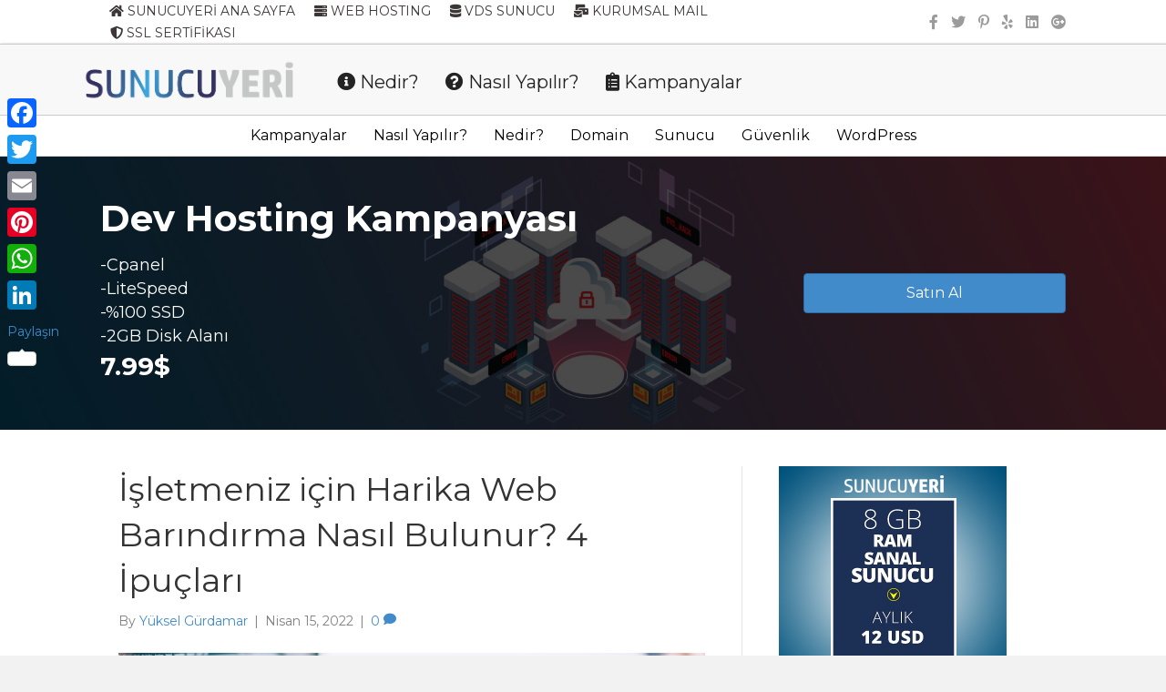

--- FILE ---
content_type: text/html; charset=UTF-8
request_url: https://sunucuyeri.com/blog/isletmeniz-icin-harika-web-barindirma-nasil-bulunur-4-ipuclari/
body_size: 17155
content:
<!DOCTYPE html>
<html lang="tr">
<head>
<meta charset="UTF-8" />
<meta name='viewport' content='width=device-width, initial-scale=1.0' />
<meta http-equiv='X-UA-Compatible' content='IE=edge' />
<link rel="profile" href="https://gmpg.org/xfn/11" />
<meta name='robots' content='index, follow, max-image-preview:large, max-snippet:-1, max-video-preview:-1' />

	<!-- This site is optimized with the Yoast SEO plugin v22.7 - https://yoast.com/wordpress/plugins/seo/ -->
	<title>İşletmeniz için Harika Web Barındırma Nasıl Bulunur? 4 İpuçları - Sunucuyeri Blog</title>
	<meta name="description" content="Başarılı bir çevrimiçi varlığa sahip olmak için harika bir web barındırma sağlayıcısına ihtiyacınız var. Ancak piyasada bu kadar çok" />
	<link rel="canonical" href="https://sunucuyeri.com/blog/isletmeniz-icin-harika-web-barindirma-nasil-bulunur-4-ipuclari/" />
	<meta property="og:locale" content="tr_TR" />
	<meta property="og:type" content="article" />
	<meta property="og:title" content="İşletmeniz için Harika Web Barındırma Nasıl Bulunur? 4 İpuçları - Sunucuyeri Blog" />
	<meta property="og:description" content="Başarılı bir çevrimiçi varlığa sahip olmak için harika bir web barındırma sağlayıcısına ihtiyacınız var. Ancak piyasada bu kadar çok" />
	<meta property="og:url" content="https://sunucuyeri.com/blog/isletmeniz-icin-harika-web-barindirma-nasil-bulunur-4-ipuclari/" />
	<meta property="og:site_name" content="Sunucuyeri Blog" />
	<meta property="article:published_time" content="2022-04-15T09:04:53+00:00" />
	<meta property="article:modified_time" content="2022-03-17T09:08:15+00:00" />
	<meta property="og:image" content="https://sunucuyeri.com/blog/wp-content/uploads/2022/01/avvxsegg_c9clunwmralwzq4pxfsyfnm2nymecteie5hugo_ykd5oxhmzic2iwuixdnzdranowuwe2q0vj2opxvhexq49hex6fldjf5eudde7oalmp1liyy9g7wxfvygnuzzejtcqj9e8vvw-rks2s_qux7-jr91p3bpvxbzdih5remdbic5ukuzkq0q2oe-bw.jpeg" />
	<meta property="og:image:width" content="1600" />
	<meta property="og:image:height" content="1064" />
	<meta property="og:image:type" content="image/jpeg" />
	<meta name="author" content="Yüksel Gürdamar" />
	<meta name="twitter:card" content="summary_large_image" />
	<meta name="twitter:label1" content="Yazan:" />
	<meta name="twitter:data1" content="Yüksel Gürdamar" />
	<meta name="twitter:label2" content="Tahmini okuma süresi" />
	<meta name="twitter:data2" content="5 dakika" />
	<script type="application/ld+json" class="yoast-schema-graph">{"@context":"https://schema.org","@graph":[{"@type":"WebPage","@id":"https://sunucuyeri.com/blog/isletmeniz-icin-harika-web-barindirma-nasil-bulunur-4-ipuclari/","url":"https://sunucuyeri.com/blog/isletmeniz-icin-harika-web-barindirma-nasil-bulunur-4-ipuclari/","name":"İşletmeniz için Harika Web Barındırma Nasıl Bulunur? 4 İpuçları - Sunucuyeri Blog","isPartOf":{"@id":"https://sunucuyeri.com/blog/#website"},"primaryImageOfPage":{"@id":"https://sunucuyeri.com/blog/isletmeniz-icin-harika-web-barindirma-nasil-bulunur-4-ipuclari/#primaryimage"},"image":{"@id":"https://sunucuyeri.com/blog/isletmeniz-icin-harika-web-barindirma-nasil-bulunur-4-ipuclari/#primaryimage"},"thumbnailUrl":"https://sunucuyeri.com/blog/wp-content/uploads/2022/01/avvxsegg_c9clunwmralwzq4pxfsyfnm2nymecteie5hugo_ykd5oxhmzic2iwuixdnzdranowuwe2q0vj2opxvhexq49hex6fldjf5eudde7oalmp1liyy9g7wxfvygnuzzejtcqj9e8vvw-rks2s_qux7-jr91p3bpvxbzdih5remdbic5ukuzkq0q2oe-bw.jpeg","datePublished":"2022-04-15T09:04:53+00:00","dateModified":"2022-03-17T09:08:15+00:00","author":{"@id":"https://sunucuyeri.com/blog/#/schema/person/63b5a82c5bb74291998abbecb414b510"},"description":"Başarılı bir çevrimiçi varlığa sahip olmak için harika bir web barındırma sağlayıcısına ihtiyacınız var. Ancak piyasada bu kadar çok","breadcrumb":{"@id":"https://sunucuyeri.com/blog/isletmeniz-icin-harika-web-barindirma-nasil-bulunur-4-ipuclari/#breadcrumb"},"inLanguage":"tr","potentialAction":[{"@type":"ReadAction","target":["https://sunucuyeri.com/blog/isletmeniz-icin-harika-web-barindirma-nasil-bulunur-4-ipuclari/"]}]},{"@type":"ImageObject","inLanguage":"tr","@id":"https://sunucuyeri.com/blog/isletmeniz-icin-harika-web-barindirma-nasil-bulunur-4-ipuclari/#primaryimage","url":"https://sunucuyeri.com/blog/wp-content/uploads/2022/01/avvxsegg_c9clunwmralwzq4pxfsyfnm2nymecteie5hugo_ykd5oxhmzic2iwuixdnzdranowuwe2q0vj2opxvhexq49hex6fldjf5eudde7oalmp1liyy9g7wxfvygnuzzejtcqj9e8vvw-rks2s_qux7-jr91p3bpvxbzdih5remdbic5ukuzkq0q2oe-bw.jpeg","contentUrl":"https://sunucuyeri.com/blog/wp-content/uploads/2022/01/avvxsegg_c9clunwmralwzq4pxfsyfnm2nymecteie5hugo_ykd5oxhmzic2iwuixdnzdranowuwe2q0vj2opxvhexq49hex6fldjf5eudde7oalmp1liyy9g7wxfvygnuzzejtcqj9e8vvw-rks2s_qux7-jr91p3bpvxbzdih5remdbic5ukuzkq0q2oe-bw.jpeg","width":1600,"height":1064},{"@type":"BreadcrumbList","@id":"https://sunucuyeri.com/blog/isletmeniz-icin-harika-web-barindirma-nasil-bulunur-4-ipuclari/#breadcrumb","itemListElement":[{"@type":"ListItem","position":1,"name":"Ana sayfa","item":"https://sunucuyeri.com/blog/"},{"@type":"ListItem","position":2,"name":"İşletmeniz için Harika Web Barındırma Nasıl Bulunur? 4 İpuçları"}]},{"@type":"WebSite","@id":"https://sunucuyeri.com/blog/#website","url":"https://sunucuyeri.com/blog/","name":"Sunucuyeri Blog","description":"Sayfamızdan Sekt&ouml;rel Haberlere Ulaşabilirsiniz | Sunucuyeri Hosting","potentialAction":[{"@type":"SearchAction","target":{"@type":"EntryPoint","urlTemplate":"https://sunucuyeri.com/blog/?s={search_term_string}"},"query-input":"required name=search_term_string"}],"inLanguage":"tr"},{"@type":"Person","@id":"https://sunucuyeri.com/blog/#/schema/person/63b5a82c5bb74291998abbecb414b510","name":"Yüksel Gürdamar","image":{"@type":"ImageObject","inLanguage":"tr","@id":"https://sunucuyeri.com/blog/#/schema/person/image/","url":"https://secure.gravatar.com/avatar/862076a28fa73ec92570c8754243f488?s=96&d=mm&r=g","contentUrl":"https://secure.gravatar.com/avatar/862076a28fa73ec92570c8754243f488?s=96&d=mm&r=g","caption":"Yüksel Gürdamar"},"description":"2003 yılından bu zamana kadar bilişim sektöründe hizmet vermekteyim. Birden fazla bilişim firmasında bilgi işlem sorumlusu pozisyonunda görev yaptıktan sonra 2009 yılında sunucuyeri firmasını ilk temellerini atarak bugün itibariyle 11 yıllık bir markanın hosting alanında hizmet sağlamasanın gururuyla sektörde kalite ve uygun fiyat politikasını ilke edinip firmamız adına kullanıcılarımıza daime kesintisiz bir erişim sunmak için çalışmaktayım."}]}</script>
	<!-- / Yoast SEO plugin. -->


<link rel='dns-prefetch' href='//static.addtoany.com' />
<link rel='dns-prefetch' href='//fonts.googleapis.com' />
<link href='https://fonts.gstatic.com' crossorigin rel='preconnect' />
<link rel="alternate" type="application/rss+xml" title="Sunucuyeri  Blog &raquo; akışı" href="https://sunucuyeri.com/blog/feed/" />
<link rel="alternate" type="application/rss+xml" title="Sunucuyeri  Blog &raquo; yorum akışı" href="https://sunucuyeri.com/blog/comments/feed/" />
<link rel="alternate" type="application/rss+xml" title="Sunucuyeri  Blog &raquo; İşletmeniz için Harika Web Barındırma Nasıl Bulunur? 4 İpuçları yorum akışı" href="https://sunucuyeri.com/blog/isletmeniz-icin-harika-web-barindirma-nasil-bulunur-4-ipuclari/feed/" />
<script type="text/javascript">
/* <![CDATA[ */
window._wpemojiSettings = {"baseUrl":"https:\/\/s.w.org\/images\/core\/emoji\/14.0.0\/72x72\/","ext":".png","svgUrl":"https:\/\/s.w.org\/images\/core\/emoji\/14.0.0\/svg\/","svgExt":".svg","source":{"concatemoji":"https:\/\/sunucuyeri.com\/blog\/wp-includes\/js\/wp-emoji-release.min.js?ver=6.4.7"}};
/*! This file is auto-generated */
!function(i,n){var o,s,e;function c(e){try{var t={supportTests:e,timestamp:(new Date).valueOf()};sessionStorage.setItem(o,JSON.stringify(t))}catch(e){}}function p(e,t,n){e.clearRect(0,0,e.canvas.width,e.canvas.height),e.fillText(t,0,0);var t=new Uint32Array(e.getImageData(0,0,e.canvas.width,e.canvas.height).data),r=(e.clearRect(0,0,e.canvas.width,e.canvas.height),e.fillText(n,0,0),new Uint32Array(e.getImageData(0,0,e.canvas.width,e.canvas.height).data));return t.every(function(e,t){return e===r[t]})}function u(e,t,n){switch(t){case"flag":return n(e,"\ud83c\udff3\ufe0f\u200d\u26a7\ufe0f","\ud83c\udff3\ufe0f\u200b\u26a7\ufe0f")?!1:!n(e,"\ud83c\uddfa\ud83c\uddf3","\ud83c\uddfa\u200b\ud83c\uddf3")&&!n(e,"\ud83c\udff4\udb40\udc67\udb40\udc62\udb40\udc65\udb40\udc6e\udb40\udc67\udb40\udc7f","\ud83c\udff4\u200b\udb40\udc67\u200b\udb40\udc62\u200b\udb40\udc65\u200b\udb40\udc6e\u200b\udb40\udc67\u200b\udb40\udc7f");case"emoji":return!n(e,"\ud83e\udef1\ud83c\udffb\u200d\ud83e\udef2\ud83c\udfff","\ud83e\udef1\ud83c\udffb\u200b\ud83e\udef2\ud83c\udfff")}return!1}function f(e,t,n){var r="undefined"!=typeof WorkerGlobalScope&&self instanceof WorkerGlobalScope?new OffscreenCanvas(300,150):i.createElement("canvas"),a=r.getContext("2d",{willReadFrequently:!0}),o=(a.textBaseline="top",a.font="600 32px Arial",{});return e.forEach(function(e){o[e]=t(a,e,n)}),o}function t(e){var t=i.createElement("script");t.src=e,t.defer=!0,i.head.appendChild(t)}"undefined"!=typeof Promise&&(o="wpEmojiSettingsSupports",s=["flag","emoji"],n.supports={everything:!0,everythingExceptFlag:!0},e=new Promise(function(e){i.addEventListener("DOMContentLoaded",e,{once:!0})}),new Promise(function(t){var n=function(){try{var e=JSON.parse(sessionStorage.getItem(o));if("object"==typeof e&&"number"==typeof e.timestamp&&(new Date).valueOf()<e.timestamp+604800&&"object"==typeof e.supportTests)return e.supportTests}catch(e){}return null}();if(!n){if("undefined"!=typeof Worker&&"undefined"!=typeof OffscreenCanvas&&"undefined"!=typeof URL&&URL.createObjectURL&&"undefined"!=typeof Blob)try{var e="postMessage("+f.toString()+"("+[JSON.stringify(s),u.toString(),p.toString()].join(",")+"));",r=new Blob([e],{type:"text/javascript"}),a=new Worker(URL.createObjectURL(r),{name:"wpTestEmojiSupports"});return void(a.onmessage=function(e){c(n=e.data),a.terminate(),t(n)})}catch(e){}c(n=f(s,u,p))}t(n)}).then(function(e){for(var t in e)n.supports[t]=e[t],n.supports.everything=n.supports.everything&&n.supports[t],"flag"!==t&&(n.supports.everythingExceptFlag=n.supports.everythingExceptFlag&&n.supports[t]);n.supports.everythingExceptFlag=n.supports.everythingExceptFlag&&!n.supports.flag,n.DOMReady=!1,n.readyCallback=function(){n.DOMReady=!0}}).then(function(){return e}).then(function(){var e;n.supports.everything||(n.readyCallback(),(e=n.source||{}).concatemoji?t(e.concatemoji):e.wpemoji&&e.twemoji&&(t(e.twemoji),t(e.wpemoji)))}))}((window,document),window._wpemojiSettings);
/* ]]> */
</script>
<style id='wp-emoji-styles-inline-css' type='text/css'>

	img.wp-smiley, img.emoji {
		display: inline !important;
		border: none !important;
		box-shadow: none !important;
		height: 1em !important;
		width: 1em !important;
		margin: 0 0.07em !important;
		vertical-align: -0.1em !important;
		background: none !important;
		padding: 0 !important;
	}
</style>
<link rel='stylesheet' id='wp-block-library-css' href='https://sunucuyeri.com/blog/wp-includes/css/dist/block-library/style.min.css?ver=6.4.7' type='text/css' media='all' />
<style id='wp-block-library-theme-inline-css' type='text/css'>
.wp-block-audio figcaption{color:#555;font-size:13px;text-align:center}.is-dark-theme .wp-block-audio figcaption{color:hsla(0,0%,100%,.65)}.wp-block-audio{margin:0 0 1em}.wp-block-code{border:1px solid #ccc;border-radius:4px;font-family:Menlo,Consolas,monaco,monospace;padding:.8em 1em}.wp-block-embed figcaption{color:#555;font-size:13px;text-align:center}.is-dark-theme .wp-block-embed figcaption{color:hsla(0,0%,100%,.65)}.wp-block-embed{margin:0 0 1em}.blocks-gallery-caption{color:#555;font-size:13px;text-align:center}.is-dark-theme .blocks-gallery-caption{color:hsla(0,0%,100%,.65)}.wp-block-image figcaption{color:#555;font-size:13px;text-align:center}.is-dark-theme .wp-block-image figcaption{color:hsla(0,0%,100%,.65)}.wp-block-image{margin:0 0 1em}.wp-block-pullquote{border-bottom:4px solid;border-top:4px solid;color:currentColor;margin-bottom:1.75em}.wp-block-pullquote cite,.wp-block-pullquote footer,.wp-block-pullquote__citation{color:currentColor;font-size:.8125em;font-style:normal;text-transform:uppercase}.wp-block-quote{border-left:.25em solid;margin:0 0 1.75em;padding-left:1em}.wp-block-quote cite,.wp-block-quote footer{color:currentColor;font-size:.8125em;font-style:normal;position:relative}.wp-block-quote.has-text-align-right{border-left:none;border-right:.25em solid;padding-left:0;padding-right:1em}.wp-block-quote.has-text-align-center{border:none;padding-left:0}.wp-block-quote.is-large,.wp-block-quote.is-style-large,.wp-block-quote.is-style-plain{border:none}.wp-block-search .wp-block-search__label{font-weight:700}.wp-block-search__button{border:1px solid #ccc;padding:.375em .625em}:where(.wp-block-group.has-background){padding:1.25em 2.375em}.wp-block-separator.has-css-opacity{opacity:.4}.wp-block-separator{border:none;border-bottom:2px solid;margin-left:auto;margin-right:auto}.wp-block-separator.has-alpha-channel-opacity{opacity:1}.wp-block-separator:not(.is-style-wide):not(.is-style-dots){width:100px}.wp-block-separator.has-background:not(.is-style-dots){border-bottom:none;height:1px}.wp-block-separator.has-background:not(.is-style-wide):not(.is-style-dots){height:2px}.wp-block-table{margin:0 0 1em}.wp-block-table td,.wp-block-table th{word-break:normal}.wp-block-table figcaption{color:#555;font-size:13px;text-align:center}.is-dark-theme .wp-block-table figcaption{color:hsla(0,0%,100%,.65)}.wp-block-video figcaption{color:#555;font-size:13px;text-align:center}.is-dark-theme .wp-block-video figcaption{color:hsla(0,0%,100%,.65)}.wp-block-video{margin:0 0 1em}.wp-block-template-part.has-background{margin-bottom:0;margin-top:0;padding:1.25em 2.375em}
</style>
<style id='classic-theme-styles-inline-css' type='text/css'>
/*! This file is auto-generated */
.wp-block-button__link{color:#fff;background-color:#32373c;border-radius:9999px;box-shadow:none;text-decoration:none;padding:calc(.667em + 2px) calc(1.333em + 2px);font-size:1.125em}.wp-block-file__button{background:#32373c;color:#fff;text-decoration:none}
</style>
<style id='global-styles-inline-css' type='text/css'>
body{--wp--preset--color--black: #000000;--wp--preset--color--cyan-bluish-gray: #abb8c3;--wp--preset--color--white: #ffffff;--wp--preset--color--pale-pink: #f78da7;--wp--preset--color--vivid-red: #cf2e2e;--wp--preset--color--luminous-vivid-orange: #ff6900;--wp--preset--color--luminous-vivid-amber: #fcb900;--wp--preset--color--light-green-cyan: #7bdcb5;--wp--preset--color--vivid-green-cyan: #00d084;--wp--preset--color--pale-cyan-blue: #8ed1fc;--wp--preset--color--vivid-cyan-blue: #0693e3;--wp--preset--color--vivid-purple: #9b51e0;--wp--preset--gradient--vivid-cyan-blue-to-vivid-purple: linear-gradient(135deg,rgba(6,147,227,1) 0%,rgb(155,81,224) 100%);--wp--preset--gradient--light-green-cyan-to-vivid-green-cyan: linear-gradient(135deg,rgb(122,220,180) 0%,rgb(0,208,130) 100%);--wp--preset--gradient--luminous-vivid-amber-to-luminous-vivid-orange: linear-gradient(135deg,rgba(252,185,0,1) 0%,rgba(255,105,0,1) 100%);--wp--preset--gradient--luminous-vivid-orange-to-vivid-red: linear-gradient(135deg,rgba(255,105,0,1) 0%,rgb(207,46,46) 100%);--wp--preset--gradient--very-light-gray-to-cyan-bluish-gray: linear-gradient(135deg,rgb(238,238,238) 0%,rgb(169,184,195) 100%);--wp--preset--gradient--cool-to-warm-spectrum: linear-gradient(135deg,rgb(74,234,220) 0%,rgb(151,120,209) 20%,rgb(207,42,186) 40%,rgb(238,44,130) 60%,rgb(251,105,98) 80%,rgb(254,248,76) 100%);--wp--preset--gradient--blush-light-purple: linear-gradient(135deg,rgb(255,206,236) 0%,rgb(152,150,240) 100%);--wp--preset--gradient--blush-bordeaux: linear-gradient(135deg,rgb(254,205,165) 0%,rgb(254,45,45) 50%,rgb(107,0,62) 100%);--wp--preset--gradient--luminous-dusk: linear-gradient(135deg,rgb(255,203,112) 0%,rgb(199,81,192) 50%,rgb(65,88,208) 100%);--wp--preset--gradient--pale-ocean: linear-gradient(135deg,rgb(255,245,203) 0%,rgb(182,227,212) 50%,rgb(51,167,181) 100%);--wp--preset--gradient--electric-grass: linear-gradient(135deg,rgb(202,248,128) 0%,rgb(113,206,126) 100%);--wp--preset--gradient--midnight: linear-gradient(135deg,rgb(2,3,129) 0%,rgb(40,116,252) 100%);--wp--preset--font-size--small: 13px;--wp--preset--font-size--medium: 20px;--wp--preset--font-size--large: 36px;--wp--preset--font-size--x-large: 42px;--wp--preset--spacing--20: 0.44rem;--wp--preset--spacing--30: 0.67rem;--wp--preset--spacing--40: 1rem;--wp--preset--spacing--50: 1.5rem;--wp--preset--spacing--60: 2.25rem;--wp--preset--spacing--70: 3.38rem;--wp--preset--spacing--80: 5.06rem;--wp--preset--shadow--natural: 6px 6px 9px rgba(0, 0, 0, 0.2);--wp--preset--shadow--deep: 12px 12px 50px rgba(0, 0, 0, 0.4);--wp--preset--shadow--sharp: 6px 6px 0px rgba(0, 0, 0, 0.2);--wp--preset--shadow--outlined: 6px 6px 0px -3px rgba(255, 255, 255, 1), 6px 6px rgba(0, 0, 0, 1);--wp--preset--shadow--crisp: 6px 6px 0px rgba(0, 0, 0, 1);}:where(.is-layout-flex){gap: 0.5em;}:where(.is-layout-grid){gap: 0.5em;}body .is-layout-flow > .alignleft{float: left;margin-inline-start: 0;margin-inline-end: 2em;}body .is-layout-flow > .alignright{float: right;margin-inline-start: 2em;margin-inline-end: 0;}body .is-layout-flow > .aligncenter{margin-left: auto !important;margin-right: auto !important;}body .is-layout-constrained > .alignleft{float: left;margin-inline-start: 0;margin-inline-end: 2em;}body .is-layout-constrained > .alignright{float: right;margin-inline-start: 2em;margin-inline-end: 0;}body .is-layout-constrained > .aligncenter{margin-left: auto !important;margin-right: auto !important;}body .is-layout-constrained > :where(:not(.alignleft):not(.alignright):not(.alignfull)){max-width: var(--wp--style--global--content-size);margin-left: auto !important;margin-right: auto !important;}body .is-layout-constrained > .alignwide{max-width: var(--wp--style--global--wide-size);}body .is-layout-flex{display: flex;}body .is-layout-flex{flex-wrap: wrap;align-items: center;}body .is-layout-flex > *{margin: 0;}body .is-layout-grid{display: grid;}body .is-layout-grid > *{margin: 0;}:where(.wp-block-columns.is-layout-flex){gap: 2em;}:where(.wp-block-columns.is-layout-grid){gap: 2em;}:where(.wp-block-post-template.is-layout-flex){gap: 1.25em;}:where(.wp-block-post-template.is-layout-grid){gap: 1.25em;}.has-black-color{color: var(--wp--preset--color--black) !important;}.has-cyan-bluish-gray-color{color: var(--wp--preset--color--cyan-bluish-gray) !important;}.has-white-color{color: var(--wp--preset--color--white) !important;}.has-pale-pink-color{color: var(--wp--preset--color--pale-pink) !important;}.has-vivid-red-color{color: var(--wp--preset--color--vivid-red) !important;}.has-luminous-vivid-orange-color{color: var(--wp--preset--color--luminous-vivid-orange) !important;}.has-luminous-vivid-amber-color{color: var(--wp--preset--color--luminous-vivid-amber) !important;}.has-light-green-cyan-color{color: var(--wp--preset--color--light-green-cyan) !important;}.has-vivid-green-cyan-color{color: var(--wp--preset--color--vivid-green-cyan) !important;}.has-pale-cyan-blue-color{color: var(--wp--preset--color--pale-cyan-blue) !important;}.has-vivid-cyan-blue-color{color: var(--wp--preset--color--vivid-cyan-blue) !important;}.has-vivid-purple-color{color: var(--wp--preset--color--vivid-purple) !important;}.has-black-background-color{background-color: var(--wp--preset--color--black) !important;}.has-cyan-bluish-gray-background-color{background-color: var(--wp--preset--color--cyan-bluish-gray) !important;}.has-white-background-color{background-color: var(--wp--preset--color--white) !important;}.has-pale-pink-background-color{background-color: var(--wp--preset--color--pale-pink) !important;}.has-vivid-red-background-color{background-color: var(--wp--preset--color--vivid-red) !important;}.has-luminous-vivid-orange-background-color{background-color: var(--wp--preset--color--luminous-vivid-orange) !important;}.has-luminous-vivid-amber-background-color{background-color: var(--wp--preset--color--luminous-vivid-amber) !important;}.has-light-green-cyan-background-color{background-color: var(--wp--preset--color--light-green-cyan) !important;}.has-vivid-green-cyan-background-color{background-color: var(--wp--preset--color--vivid-green-cyan) !important;}.has-pale-cyan-blue-background-color{background-color: var(--wp--preset--color--pale-cyan-blue) !important;}.has-vivid-cyan-blue-background-color{background-color: var(--wp--preset--color--vivid-cyan-blue) !important;}.has-vivid-purple-background-color{background-color: var(--wp--preset--color--vivid-purple) !important;}.has-black-border-color{border-color: var(--wp--preset--color--black) !important;}.has-cyan-bluish-gray-border-color{border-color: var(--wp--preset--color--cyan-bluish-gray) !important;}.has-white-border-color{border-color: var(--wp--preset--color--white) !important;}.has-pale-pink-border-color{border-color: var(--wp--preset--color--pale-pink) !important;}.has-vivid-red-border-color{border-color: var(--wp--preset--color--vivid-red) !important;}.has-luminous-vivid-orange-border-color{border-color: var(--wp--preset--color--luminous-vivid-orange) !important;}.has-luminous-vivid-amber-border-color{border-color: var(--wp--preset--color--luminous-vivid-amber) !important;}.has-light-green-cyan-border-color{border-color: var(--wp--preset--color--light-green-cyan) !important;}.has-vivid-green-cyan-border-color{border-color: var(--wp--preset--color--vivid-green-cyan) !important;}.has-pale-cyan-blue-border-color{border-color: var(--wp--preset--color--pale-cyan-blue) !important;}.has-vivid-cyan-blue-border-color{border-color: var(--wp--preset--color--vivid-cyan-blue) !important;}.has-vivid-purple-border-color{border-color: var(--wp--preset--color--vivid-purple) !important;}.has-vivid-cyan-blue-to-vivid-purple-gradient-background{background: var(--wp--preset--gradient--vivid-cyan-blue-to-vivid-purple) !important;}.has-light-green-cyan-to-vivid-green-cyan-gradient-background{background: var(--wp--preset--gradient--light-green-cyan-to-vivid-green-cyan) !important;}.has-luminous-vivid-amber-to-luminous-vivid-orange-gradient-background{background: var(--wp--preset--gradient--luminous-vivid-amber-to-luminous-vivid-orange) !important;}.has-luminous-vivid-orange-to-vivid-red-gradient-background{background: var(--wp--preset--gradient--luminous-vivid-orange-to-vivid-red) !important;}.has-very-light-gray-to-cyan-bluish-gray-gradient-background{background: var(--wp--preset--gradient--very-light-gray-to-cyan-bluish-gray) !important;}.has-cool-to-warm-spectrum-gradient-background{background: var(--wp--preset--gradient--cool-to-warm-spectrum) !important;}.has-blush-light-purple-gradient-background{background: var(--wp--preset--gradient--blush-light-purple) !important;}.has-blush-bordeaux-gradient-background{background: var(--wp--preset--gradient--blush-bordeaux) !important;}.has-luminous-dusk-gradient-background{background: var(--wp--preset--gradient--luminous-dusk) !important;}.has-pale-ocean-gradient-background{background: var(--wp--preset--gradient--pale-ocean) !important;}.has-electric-grass-gradient-background{background: var(--wp--preset--gradient--electric-grass) !important;}.has-midnight-gradient-background{background: var(--wp--preset--gradient--midnight) !important;}.has-small-font-size{font-size: var(--wp--preset--font-size--small) !important;}.has-medium-font-size{font-size: var(--wp--preset--font-size--medium) !important;}.has-large-font-size{font-size: var(--wp--preset--font-size--large) !important;}.has-x-large-font-size{font-size: var(--wp--preset--font-size--x-large) !important;}
.wp-block-navigation a:where(:not(.wp-element-button)){color: inherit;}
:where(.wp-block-post-template.is-layout-flex){gap: 1.25em;}:where(.wp-block-post-template.is-layout-grid){gap: 1.25em;}
:where(.wp-block-columns.is-layout-flex){gap: 2em;}:where(.wp-block-columns.is-layout-grid){gap: 2em;}
.wp-block-pullquote{font-size: 1.5em;line-height: 1.6;}
</style>
<link rel='stylesheet' id='font-awesome-5-css' href='https://sunucuyeri.com/blog/wp-content/plugins/bb-plugin/fonts/fontawesome/5.13.0/css/all.min.css?ver=2.3.2.5' type='text/css' media='all' />
<link rel='stylesheet' id='fl-builder-layout-bundle-573966ddc6511af9c454a663ff236861-css' href='https://sunucuyeri.com/blog/wp-content/uploads/bb-plugin/cache/573966ddc6511af9c454a663ff236861-layout-bundle.css?ver=2.3.2.5-1.3.0.2' type='text/css' media='all' />
<link rel='stylesheet' id='addtoany-css' href='https://sunucuyeri.com/blog/wp-content/plugins/add-to-any/addtoany.min.css?ver=1.16' type='text/css' media='all' />
<style id='addtoany-inline-css' type='text/css'>
@media screen and (max-width:980px){
.a2a_floating_style.a2a_vertical_style{display:none;}
}
@media screen and (min-width:981px){
.a2a_floating_style.a2a_default_style{display:none;}
}
</style>
<link rel='stylesheet' id='jquery-magnificpopup-css' href='https://sunucuyeri.com/blog/wp-content/plugins/bb-plugin/css/jquery.magnificpopup.min.css?ver=2.3.2.5' type='text/css' media='all' />
<link rel='stylesheet' id='base-css' href='https://sunucuyeri.com/blog/wp-content/themes/bb-theme/css/base.min.css?ver=1.7.5.1' type='text/css' media='all' />
<link rel='stylesheet' id='fl-automator-skin-css' href='https://sunucuyeri.com/blog/wp-content/uploads/bb-theme/skin-5ece67ee580af.css?ver=1.7.5.1' type='text/css' media='all' />
<link rel='stylesheet' id='fl-builder-google-fonts-f055e9ebd2af4b44eb261638fcb36f3a-css' href='//fonts.googleapis.com/css?family=Montserrat%3A300%2C400%2C700%2C400&#038;ver=6.4.7' type='text/css' media='all' />
<script type="text/javascript" id="addtoany-core-js-before">
/* <![CDATA[ */
window.a2a_config=window.a2a_config||{};a2a_config.callbacks=[];a2a_config.overlays=[];a2a_config.templates={};a2a_localize = {
	Share: "Share",
	Save: "Save",
	Subscribe: "Subscribe",
	Email: "Email",
	Bookmark: "Bookmark",
	ShowAll: "Show all",
	ShowLess: "Show less",
	FindServices: "Find service(s)",
	FindAnyServiceToAddTo: "Instantly find any service to add to",
	PoweredBy: "Powered by",
	ShareViaEmail: "Share via email",
	SubscribeViaEmail: "Subscribe via email",
	BookmarkInYourBrowser: "Bookmark in your browser",
	BookmarkInstructions: "Press Ctrl+D or \u2318+D to bookmark this page",
	AddToYourFavorites: "Add to your favorites",
	SendFromWebOrProgram: "Send from any email address or email program",
	EmailProgram: "Email program",
	More: "More&#8230;",
	ThanksForSharing: "Thanks for sharing!",
	ThanksForFollowing: "Thanks for following!"
};
/* ]]> */
</script>
<script type="text/javascript" defer src="https://static.addtoany.com/menu/page.js" id="addtoany-core-js"></script>
<script type="text/javascript" id="jquery-core-js-extra">
/* <![CDATA[ */
var uabb = {"ajax_url":"https:\/\/sunucuyeri.com\/blog\/wp-admin\/admin-ajax.php"};
/* ]]> */
</script>
<script type="text/javascript" src="https://sunucuyeri.com/blog/wp-includes/js/jquery/jquery.min.js?ver=3.7.1" id="jquery-core-js"></script>
<script type="text/javascript" src="https://sunucuyeri.com/blog/wp-includes/js/jquery/jquery-migrate.min.js?ver=3.4.1" id="jquery-migrate-js"></script>
<script type="text/javascript" defer src="https://sunucuyeri.com/blog/wp-content/plugins/add-to-any/addtoany.min.js?ver=1.1" id="addtoany-jquery-js"></script>
<script type="text/javascript" src="https://sunucuyeri.com/blog/wp-includes/js/imagesloaded.min.js?ver=6.4.7" id="imagesloaded-js"></script>
<link rel="https://api.w.org/" href="https://sunucuyeri.com/blog/wp-json/" /><link rel="alternate" type="application/json" href="https://sunucuyeri.com/blog/wp-json/wp/v2/posts/8390" /><link rel="EditURI" type="application/rsd+xml" title="RSD" href="https://sunucuyeri.com/blog/xmlrpc.php?rsd" />
<meta name="generator" content="WordPress 6.4.7" />
<link rel='shortlink' href='https://sunucuyeri.com/blog/?p=8390' />
<link rel="alternate" type="application/json+oembed" href="https://sunucuyeri.com/blog/wp-json/oembed/1.0/embed?url=https%3A%2F%2Fsunucuyeri.com%2Fblog%2Fisletmeniz-icin-harika-web-barindirma-nasil-bulunur-4-ipuclari%2F" />
<link rel="alternate" type="text/xml+oembed" href="https://sunucuyeri.com/blog/wp-json/oembed/1.0/embed?url=https%3A%2F%2Fsunucuyeri.com%2Fblog%2Fisletmeniz-icin-harika-web-barindirma-nasil-bulunur-4-ipuclari%2F&#038;format=xml" />
<style type="text/css">.recentcomments a{display:inline !important;padding:0 !important;margin:0 !important;}</style></head>
<body class="post-template-default single single-post postid-8390 single-format-standard fl-theme-builder-header fl-theme-builder-footer fl-framework-base fl-preset-default fl-full-width fl-search-active" itemscope="itemscope" itemtype="https://schema.org/WebPage">
<a aria-label="Skip to content" class="fl-screen-reader-text" href="#fl-main-content">Skip to content</a><div class="fl-page">
	<header class="fl-builder-content fl-builder-content-22 fl-builder-global-templates-locked" data-post-id="22" itemscope="itemscope" itemtype="http://schema.org/WPHeader" data-type="header" data-sticky="0" data-sticky-breakpoint="medium" data-shrink="0" data-overlay="0" data-overlay-bg="transparent"><div class="fl-row fl-row-full-width fl-row-bg-color fl-node-5ec30b8f900c0 fl-visible-desktop-medium" data-node="5ec30b8f900c0">
	<div class="fl-row-content-wrap">
		<div class="uabb-row-separator uabb-top-row-separator" >
</div>
						<div class="fl-row-content fl-row-fixed-width fl-node-content">
		
<div class="fl-col-group fl-node-5ec30b8f900c1 fl-col-group-equal-height fl-col-group-align-center" data-node="5ec30b8f900c1">
			<div class="fl-col fl-node-5ec30b8f900c2" data-node="5ec30b8f900c2">
	<div class="fl-col-content fl-node-content">
	<div class="fl-module fl-module-menu fl-node-5ec3c05041498" data-node="5ec3c05041498">
	<div class="fl-module-content fl-node-content">
		<div class="fl-menu fl-menu-responsive-toggle-mobile">
	<button class="fl-menu-mobile-toggle hamburger" aria-label="Menu"><span class="svg-container"><svg version="1.1" class="hamburger-menu" xmlns="http://www.w3.org/2000/svg" xmlns:xlink="http://www.w3.org/1999/xlink" viewBox="0 0 512 512">
<rect class="fl-hamburger-menu-top" width="512" height="102"/>
<rect class="fl-hamburger-menu-middle" y="205" width="512" height="102"/>
<rect class="fl-hamburger-menu-bottom" y="410" width="512" height="102"/>
</svg>
</span></button>	<div class="fl-clear"></div>
	<nav aria-label="Menu" itemscope="itemscope" itemtype="https://schema.org/SiteNavigationElement"><ul id="menu-topmnu" class="menu fl-menu-horizontal fl-toggle-none"><li id="menu-item-32" class="menu-item menu-item-type-custom menu-item-object-custom"><a href="https://sunucuyeri.com"><i class="fas fa-home"></i> SUNUCUYERİ ANA SAYFA</a></li><li id="menu-item-33" class="menu-item menu-item-type-custom menu-item-object-custom"><a href="https://sunucuyeri.com/hosting/web-hosting/"><i class="fas fa-server"></i> WEB HOSTING</a></li><li id="menu-item-34" class="menu-item menu-item-type-custom menu-item-object-custom"><a href="https://sunucuyeri.com/sunucu/vds-sunucu/"><i class="fas fa-database"></i> VDS SUNUCU</a></li><li id="menu-item-35" class="menu-item menu-item-type-custom menu-item-object-custom"><a href="https://sunucuyeri.com/mail/kurumsal-mail/"><i class="fas fa-mail-bulk"></i> KURUMSAL MAIL</a></li><li id="menu-item-36" class="menu-item menu-item-type-custom menu-item-object-custom"><a href="https://sunucuyeri.com/ssl/rapid-ssl-sertifikasi/"><i class="fas fa-shield-alt"></i> SSL SERTİFİKASI</a></li></ul></nav></div>
	</div>
</div>
	</div>
</div>
			<div class="fl-col fl-node-5ec30b8f900c3 fl-col-small" data-node="5ec30b8f900c3">
	<div class="fl-col-content fl-node-content">
	<div class="fl-module fl-module-icon-group fl-node-5ec30b8f900c4" data-node="5ec30b8f900c4">
	<div class="fl-module-content fl-node-content">
		<div class="fl-icon-group">

	<span class="fl-icon">
				<i class="fab fa-facebook-f" aria-hidden="true"></i>
			</span>
	

	<span class="fl-icon">
				<i class="fab fa-twitter" aria-hidden="true"></i>
			</span>
	

	<span class="fl-icon">
				<i class="fab fa-pinterest-p" aria-hidden="true"></i>
			</span>
	

	<span class="fl-icon">
				<i class="fab fa-yelp" aria-hidden="true"></i>
			</span>
	

	<span class="fl-icon">
				<i class="fab fa-linkedin" aria-hidden="true"></i>
			</span>
	

	<span class="fl-icon">
				<i class="fab fa-google-plus" aria-hidden="true"></i>
			</span>
	
</div>
	</div>
</div>
	</div>
</div>
	</div>
		</div>
	</div>
</div>
<div class="fl-row fl-row-full-width fl-row-bg-color fl-node-5ec30b8f900b5" data-node="5ec30b8f900b5">
	<div class="fl-row-content-wrap">
		<div class="uabb-row-separator uabb-top-row-separator" >
</div>
						<div class="fl-row-content fl-row-fixed-width fl-node-content">
		
<div class="fl-col-group fl-node-5ec30b8f900bb fl-col-group-equal-height fl-col-group-align-center fl-col-group-custom-width" data-node="5ec30b8f900bb">
			<div class="fl-col fl-node-5ec30b8f900bc fl-col-small" data-node="5ec30b8f900bc">
	<div class="fl-col-content fl-node-content">
	<div class="fl-module fl-module-photo fl-node-5ec317b69aebe" data-node="5ec317b69aebe">
	<div class="fl-module-content fl-node-content">
		<div class="fl-photo fl-photo-align-center" itemscope itemtype="https://schema.org/ImageObject">
	<div class="fl-photo-content fl-photo-img-png">
				<a href="https://sunucuyeri.com/blog/" target="_self" itemprop="url">
				<img loading="lazy" decoding="async" class="fl-photo-img wp-image-24 size-full" src="https://sunucuyeri.com/blog/wp-content/uploads/2020/05/sunucuyeri.png" alt="sunucuyeri" itemprop="image" height="111" width="501" title="sunucuyeri"  data-no-lazy="1" srcset="https://sunucuyeri.com/blog/wp-content/uploads/2020/05/sunucuyeri.png 501w, https://sunucuyeri.com/blog/wp-content/uploads/2020/05/sunucuyeri-300x66.png 300w" sizes="(max-width: 501px) 100vw, 501px" />
				</a>
					</div>
	</div>
	</div>
</div>
	</div>
</div>
			<div class="fl-col fl-node-5ec30b8f900bd" data-node="5ec30b8f900bd">
	<div class="fl-col-content fl-node-content">
	<div class="fl-module fl-module-menu fl-node-5ec3196f94a8f" data-node="5ec3196f94a8f">
	<div class="fl-module-content fl-node-content">
		<div class="fl-menu fl-menu-responsive-toggle-mobile">
	<button class="fl-menu-mobile-toggle hamburger" aria-label="Menu"><span class="svg-container"><svg version="1.1" class="hamburger-menu" xmlns="http://www.w3.org/2000/svg" xmlns:xlink="http://www.w3.org/1999/xlink" viewBox="0 0 512 512">
<rect class="fl-hamburger-menu-top" width="512" height="102"/>
<rect class="fl-hamburger-menu-middle" y="205" width="512" height="102"/>
<rect class="fl-hamburger-menu-bottom" y="410" width="512" height="102"/>
</svg>
</span></button>	<div class="fl-clear"></div>
	<nav aria-label="Menu" itemscope="itemscope" itemtype="https://schema.org/SiteNavigationElement"><ul id="menu-mnu" class="menu fl-menu-horizontal fl-toggle-none"><li id="menu-item-28" class="menu-item menu-item-type-taxonomy menu-item-object-category"><a href="https://sunucuyeri.com/blog/category/nedir/"><i class="fas fa-info-circle"></i> Nedir?</a></li><li id="menu-item-27" class="menu-item menu-item-type-taxonomy menu-item-object-category"><a href="https://sunucuyeri.com/blog/category/nasil-yapilir/"><i class="fas fa-question-circle"></i> Nasıl Yapılır?</a></li><li id="menu-item-26" class="menu-item menu-item-type-taxonomy menu-item-object-category"><a href="https://sunucuyeri.com/blog/category/kampanyalar/"><i class="fas fa-clipboard-list"></i> Kampanyalar</a></li></ul></nav></div>
	</div>
</div>
	</div>
</div>
	</div>
		</div>
	</div>
</div>
<div class="fl-row fl-row-full-width fl-row-bg-color fl-node-5ec3c0b4e1f38" data-node="5ec3c0b4e1f38">
	<div class="fl-row-content-wrap">
		<div class="uabb-row-separator uabb-top-row-separator" >
</div>
						<div class="fl-row-content fl-row-fixed-width fl-node-content">
		
<div class="fl-col-group fl-node-5ec3c0b4e720b" data-node="5ec3c0b4e720b">
			<div class="fl-col fl-node-5ec3c0b4e73d7" data-node="5ec3c0b4e73d7">
	<div class="fl-col-content fl-node-content">
	<div class="fl-module fl-module-menu fl-node-5ec3c8bcf388b" data-node="5ec3c8bcf388b">
	<div class="fl-module-content fl-node-content">
		<div class="fl-menu fl-menu-responsive-toggle-mobile">
	<button class="fl-menu-mobile-toggle hamburger" aria-label="Menu"><span class="svg-container"><svg version="1.1" class="hamburger-menu" xmlns="http://www.w3.org/2000/svg" xmlns:xlink="http://www.w3.org/1999/xlink" viewBox="0 0 512 512">
<rect class="fl-hamburger-menu-top" width="512" height="102"/>
<rect class="fl-hamburger-menu-middle" y="205" width="512" height="102"/>
<rect class="fl-hamburger-menu-bottom" y="410" width="512" height="102"/>
</svg>
</span></button>	<div class="fl-clear"></div>
	<nav aria-label="Menu" itemscope="itemscope" itemtype="https://schema.org/SiteNavigationElement"><ul id="menu-kategorimnu" class="menu fl-menu-horizontal fl-toggle-none"><li id="menu-item-38" class="menu-item menu-item-type-taxonomy menu-item-object-category"><a href="https://sunucuyeri.com/blog/category/kampanyalar/">Kampanyalar</a></li><li id="menu-item-39" class="menu-item menu-item-type-taxonomy menu-item-object-category"><a href="https://sunucuyeri.com/blog/category/nasil-yapilir/">Nasıl Yapılır?</a></li><li id="menu-item-40" class="menu-item menu-item-type-taxonomy menu-item-object-category"><a href="https://sunucuyeri.com/blog/category/nedir/">Nedir?</a></li><li id="menu-item-51" class="menu-item menu-item-type-taxonomy menu-item-object-category"><a href="https://sunucuyeri.com/blog/category/domain/">Domain</a></li><li id="menu-item-52" class="menu-item menu-item-type-taxonomy menu-item-object-category"><a href="https://sunucuyeri.com/blog/category/sunucu/">Sunucu</a></li><li id="menu-item-53" class="menu-item menu-item-type-taxonomy menu-item-object-category"><a href="https://sunucuyeri.com/blog/category/guvenlik/">Güvenlik</a></li><li id="menu-item-54" class="menu-item menu-item-type-taxonomy menu-item-object-category"><a href="https://sunucuyeri.com/blog/category/wordpress/">WordPress</a></li></ul></nav></div>
	</div>
</div>
	</div>
</div>
	</div>
		</div>
	</div>
</div>
<div class="fl-row fl-row-full-width fl-row-bg-photo fl-node-5ede49f2435cc fl-row-custom-height fl-row-align-center fl-row-bg-overlay" data-node="5ede49f2435cc">
	<div class="fl-row-content-wrap">
		<div class="uabb-row-separator uabb-top-row-separator" >
</div>
						<div class="fl-row-content fl-row-fixed-width fl-node-content">
		
<div class="fl-col-group fl-node-5ede49f249d2d" data-node="5ede49f249d2d">
			<div class="fl-col fl-node-5ede49f249f1d" data-node="5ede49f249f1d">
	<div class="fl-col-content fl-node-content">
	<div class="fl-module fl-module-cta fl-node-5ede4a5986494" data-node="5ede4a5986494">
	<div class="fl-module-content fl-node-content">
		<div class="fl-cta-wrap fl-cta-inline">
	<div class="fl-cta-text">
		<h3 class="fl-cta-title">Dev Hosting Kampanyası</h3>
		<div class="fl-cta-text-content"><p>-Cpanel<br />
-LiteSpeed<br />
-%100 SSD<br />
-2GB Disk Alanı<br />
<strong><span style="font-size: 28px;">7.99$</span></strong></p>
</div>
	</div>
	<div class="fl-cta-button">
		<div class="fl-button-wrap fl-button-width-full">
			<a href="https://my.sunucuyeri.com/cart.php?a=add&pid=678&carttpl=universal_slider" target="_blank" class="fl-button" role="button" rel="noopener" >
							<span class="fl-button-text">Satın Al</span>
					</a>
</div>
	</div>
</div>
	</div>
</div>
	</div>
</div>
	</div>
		</div>
	</div>
</div>
</header><div class="uabb-js-breakpoint" style="display: none;"></div>	<div id="fl-main-content" class="fl-page-content" itemprop="mainContentOfPage" role="main">

		
<div class="container">
	<div class="row">

		
		<div class="fl-content fl-content-left col-md-8">
			<article class="fl-post post-8390 post type-post status-publish format-standard has-post-thumbnail hentry category-barindirma" id="fl-post-8390" itemscope itemtype="https://schema.org/BlogPosting">

				
	<header class="fl-post-header" role="banner">
		<h1 class="fl-post-title" itemprop="headline">
			İşletmeniz için Harika Web Barındırma Nasıl Bulunur? 4 İpuçları					</h1>
		<div class="fl-post-meta fl-post-meta-top"><span class="fl-post-author">By <a href="https://sunucuyeri.com/blog/author/ygurdamar/"><span>Yüksel Gürdamar</span></a></span><span class="fl-sep"> | </span><span class="fl-post-date">Nisan 15, 2022</span><span class="fl-sep"> | </span><span class="fl-comments-popup-link"><a href="https://sunucuyeri.com/blog/isletmeniz-icin-harika-web-barindirma-nasil-bulunur-4-ipuclari/#respond" tabindex="-1" aria-hidden="true"><span aria-label="Comments: 0">0 <i aria-hidden="true" class="fas fa-comment"></i></span></a></span></div><meta itemscope itemprop="mainEntityOfPage" itemtype="https://schema.org/WebPage" itemid="https://sunucuyeri.com/blog/isletmeniz-icin-harika-web-barindirma-nasil-bulunur-4-ipuclari/" content="İşletmeniz için Harika Web Barındırma Nasıl Bulunur? 4 İpuçları" /><meta itemprop="datePublished" content="2022-04-15" /><meta itemprop="dateModified" content="2022-03-17" /><div itemprop="publisher" itemscope itemtype="https://schema.org/Organization"><meta itemprop="name" content="Sunucuyeri  Blog"></div><div itemscope itemprop="author" itemtype="https://schema.org/Person"><meta itemprop="url" content="https://sunucuyeri.com/blog/author/ygurdamar/" /><meta itemprop="name" content="Yüksel Gürdamar" /></div><div itemscope itemprop="image" itemtype="https://schema.org/ImageObject"><meta itemprop="url" content="https://sunucuyeri.com/blog/wp-content/uploads/2022/01/avvxsegg_c9clunwmralwzq4pxfsyfnm2nymecteie5hugo_ykd5oxhmzic2iwuixdnzdranowuwe2q0vj2opxvhexq49hex6fldjf5eudde7oalmp1liyy9g7wxfvygnuzzejtcqj9e8vvw-rks2s_qux7-jr91p3bpvxbzdih5remdbic5ukuzkq0q2oe-bw.jpeg" /><meta itemprop="width" content="1600" /><meta itemprop="height" content="1064" /></div><div itemprop="interactionStatistic" itemscope itemtype="https://schema.org/InteractionCounter"><meta itemprop="interactionType" content="https://schema.org/CommentAction" /><meta itemprop="userInteractionCount" content="0" /></div>	</header><!-- .fl-post-header -->

					<div class="fl-post-thumb">
			<img width="1024" height="681" src="https://sunucuyeri.com/blog/wp-content/uploads/2022/01/[base64].jpeg" class="attachment-large size-large wp-post-image" alt="" decoding="async" fetchpriority="high" srcset="https://sunucuyeri.com/blog/wp-content/uploads/2022/01/[base64].jpeg 1024w, https://sunucuyeri.com/blog/wp-content/uploads/2022/01/[base64].jpeg 300w, https://sunucuyeri.com/blog/wp-content/uploads/2022/01/[base64].jpeg 768w, https://sunucuyeri.com/blog/wp-content/uploads/2022/01/[base64].jpeg 1536w, https://sunucuyeri.com/blog/wp-content/uploads/2022/01/avvxsegg_c9clunwmralwzq4pxfsyfnm2nymecteie5hugo_ykd5oxhmzic2iwuixdnzdranowuwe2q0vj2opxvhexq49hex6fldjf5eudde7oalmp1liyy9g7wxfvygnuzzejtcqj9e8vvw-rks2s_qux7-jr91p3bpvxbzdih5remdbic5ukuzkq0q2oe-bw.jpeg 1600w" sizes="(max-width: 1024px) 100vw, 1024px" />		</div>
		
			
	
	<div class="fl-post-content clearfix" itemprop="text">
		<div class="addtoany_share_save_container addtoany_content addtoany_content_top"><div class="a2a_kit a2a_kit_size_32 addtoany_list" data-a2a-url="https://sunucuyeri.com/blog/isletmeniz-icin-harika-web-barindirma-nasil-bulunur-4-ipuclari/" data-a2a-title="İşletmeniz için Harika Web Barındırma Nasıl Bulunur? 4 İpuçları"><a class="a2a_button_facebook" href="https://www.addtoany.com/add_to/facebook?linkurl=https%3A%2F%2Fsunucuyeri.com%2Fblog%2Fisletmeniz-icin-harika-web-barindirma-nasil-bulunur-4-ipuclari%2F&amp;linkname=%C4%B0%C5%9Fletmeniz%20i%C3%A7in%20Harika%20Web%20Bar%C4%B1nd%C4%B1rma%20Nas%C4%B1l%20Bulunur%3F%204%20%C4%B0pu%C3%A7lar%C4%B1" title="Facebook" rel="nofollow noopener" target="_blank"></a><a class="a2a_button_twitter" href="https://www.addtoany.com/add_to/twitter?linkurl=https%3A%2F%2Fsunucuyeri.com%2Fblog%2Fisletmeniz-icin-harika-web-barindirma-nasil-bulunur-4-ipuclari%2F&amp;linkname=%C4%B0%C5%9Fletmeniz%20i%C3%A7in%20Harika%20Web%20Bar%C4%B1nd%C4%B1rma%20Nas%C4%B1l%20Bulunur%3F%204%20%C4%B0pu%C3%A7lar%C4%B1" title="Twitter" rel="nofollow noopener" target="_blank"></a><a class="a2a_button_email" href="https://www.addtoany.com/add_to/email?linkurl=https%3A%2F%2Fsunucuyeri.com%2Fblog%2Fisletmeniz-icin-harika-web-barindirma-nasil-bulunur-4-ipuclari%2F&amp;linkname=%C4%B0%C5%9Fletmeniz%20i%C3%A7in%20Harika%20Web%20Bar%C4%B1nd%C4%B1rma%20Nas%C4%B1l%20Bulunur%3F%204%20%C4%B0pu%C3%A7lar%C4%B1" title="Email" rel="nofollow noopener" target="_blank"></a><a class="a2a_button_pinterest" href="https://www.addtoany.com/add_to/pinterest?linkurl=https%3A%2F%2Fsunucuyeri.com%2Fblog%2Fisletmeniz-icin-harika-web-barindirma-nasil-bulunur-4-ipuclari%2F&amp;linkname=%C4%B0%C5%9Fletmeniz%20i%C3%A7in%20Harika%20Web%20Bar%C4%B1nd%C4%B1rma%20Nas%C4%B1l%20Bulunur%3F%204%20%C4%B0pu%C3%A7lar%C4%B1" title="Pinterest" rel="nofollow noopener" target="_blank"></a><a class="a2a_button_whatsapp" href="https://www.addtoany.com/add_to/whatsapp?linkurl=https%3A%2F%2Fsunucuyeri.com%2Fblog%2Fisletmeniz-icin-harika-web-barindirma-nasil-bulunur-4-ipuclari%2F&amp;linkname=%C4%B0%C5%9Fletmeniz%20i%C3%A7in%20Harika%20Web%20Bar%C4%B1nd%C4%B1rma%20Nas%C4%B1l%20Bulunur%3F%204%20%C4%B0pu%C3%A7lar%C4%B1" title="WhatsApp" rel="nofollow noopener" target="_blank"></a><a class="a2a_button_linkedin" href="https://www.addtoany.com/add_to/linkedin?linkurl=https%3A%2F%2Fsunucuyeri.com%2Fblog%2Fisletmeniz-icin-harika-web-barindirma-nasil-bulunur-4-ipuclari%2F&amp;linkname=%C4%B0%C5%9Fletmeniz%20i%C3%A7in%20Harika%20Web%20Bar%C4%B1nd%C4%B1rma%20Nas%C4%B1l%20Bulunur%3F%204%20%C4%B0pu%C3%A7lar%C4%B1" title="LinkedIn" rel="nofollow noopener" target="_blank"></a><a class="a2a_dd addtoany_no_icon a2a_counter addtoany_share_save addtoany_share" href="https://www.addtoany.com/share">Paylaşın</a></div></div><div>
<h2>İşletmeniz için Harika Web Barındırma Nasıl Bulunur? 4 İpuçları</h2>
<p><span style="vertical-align: inherit;"><span style="vertical-align: inherit;">Başarılı bir çevrimiçi varlığa sahip olmak için harika bir web barındırma sağlayıcısına ihtiyacınız var. </span><span style="vertical-align: inherit;">Ancak piyasada bu kadar çok sağlayıcı varken işletmeniz için doğru olanı nasıl bulacaksınız? </span><span style="vertical-align: inherit;">İhtiyaçlarınız için en iyi web barındırma hizmetini bulmanıza yardımcı olacak 4 ipucu.</span></span></p>
<div class="separator" style="clear: both;"><a style="padding: 1em 0; text-align: center;" href="https://sunucuyeri.com/blog/wp-content/uploads/2022/01/avvxsegg_c9clunwmralwzq4pxfsyfnm2nymecteie5hugo_ykd5oxhmzic2iwuixdnzdranowuwe2q0vj2opxvhexq49hex6fldjf5eudde7oalmp1liyy9g7wxfvygnuzzejtcqj9e8vvw-rks2s_qux7-jr91p3bpvxbzdih5remdbic5ukuzkq0q2oe-bw-1.jpeg"><img decoding="async" title="avvxsegg_c9clunwmralwzq4pxfsyfnm2nymecteie5hugo_ykd5oxhmzic2iwuixdnzdranowuwe2q0vj2opxvhexq49hex6fldjf5eudde7oalmp1liyy9g7wvfqgnz" src="https://sunucuyeri.com/blog/wp-content/uploads/2022/01/avvxsegg_c9clunwmralwzq4pxfsyfnm2nymecteie5hugo_ykd5oxhmzic2iwuixdnzdranowuwe2q0vj2opxvhexq49hex6fldjf5eudde7oalmp1liyy9g7wxfvygnuzzejtcqj9e8vvw-rks2s_qux7-jr91p3bpvxbzdih5remdbic5ukuzkq0q2oe-bw-1.jpeg" border="0" data-original-height="1277" data-original-width="1920" /></a></div>
<h3><span style="vertical-align: inherit;"><span style="vertical-align: inherit;">1. İhtiyaçlarınızı Değerlendirin</span></span></h3>
<p><span style="vertical-align: inherit;"><span style="vertical-align: inherit;">İstemsizce bir web barındırma sağlayıcısı seçemezsiniz. </span><span style="vertical-align: inherit;">İhtiyacınız olan özelliklere ve fiyat noktasına sahip olanı seçmeniz gerekir. </span><span style="vertical-align: inherit;">Örneğin, bir e-posta hizmetine ihtiyacınız olmayacağını düşünüyorsanız, işletmenizin barındırıcınızda bir e-posta hesabına ihtiyacı yoktur. </span><span style="vertical-align: inherit;">Neye ihtiyacınız olabileceğini daha iyi anlamak için </span></span><a href="https://www.sunucuyeri.com" target="_blank" rel="noopener"><span style="vertical-align: inherit;"><span style="vertical-align: inherit;">https</span></span></a><span style="vertical-align: inherit;"><span style="vertical-align: inherit;"> ://www.sunucuyeri.com&#8217;nin sunduğu seçeneklerden bazılarına bakabilirsiniz . </span><span style="vertical-align: inherit;">Unutmayın: Bir şirkette web barındırma hesabına kaydolduğunuzda, bu onların veri merkezlerinde yer kiralamak gibidir ve bu pakette ne varsa (ya da değil) yalnızca size aittir! </span><span style="vertical-align: inherit;">Anlaşmanın ihtiyacınız olanı içerdiğinden ve kaydolmadan önce tam olarak ne sunduklarını bildiğinizden emin olun. </span><span style="vertical-align: inherit;">Aşağıda daha yaygın olarak sunulan özelliklerden bazıları verilmiştir:</span></span></p>
<ol>
<li><span style="vertical-align: inherit;"><span style="vertical-align: inherit;">Disk alanı &#8211; Bu, herhangi bir zamanda çevrimiçi olarak kaç dosya ve e-posta depolayabileceğinizi belirler. </span><span style="vertical-align: inherit;">Çevrimiçi olarak çok fazla dosya depolayacağınızı düşünüyorsanız, web barındırıcınızın tüm ihtiyaçlarınız için fazlasıyla yeterli alana sahip olduğundan emin olun.</span></span></li>
<li><span style="vertical-align: inherit;"><span style="vertical-align: inherit;">Aktarım &#8211; Bu, web barındırıcısının web sitenizde/web sitelerinizde indirme ve yüklemeler için ayda kaç gigabayt (GB) izin verdiğidir (buna e-posta da dahildir).</span></span></li>
<li><span style="vertical-align: inherit;"><span style="vertical-align: inherit;">E-posta hesapları &#8211; Aynı anda kaç e-posta hesabınız olabilir? </span><span style="vertical-align: inherit;">Daha da önemlisi, spam filtreleri içeriyor mu? </span><span style="vertical-align: inherit;">Bu e-posta adreslerine bir iPhone veya iPad üzerinden erişilebilir mi? </span><span style="vertical-align: inherit;">Otomatik yanıtlayıcılar ve posta listeleri özellikleriyle birlikte mi geliyor?</span></span></li>
<li><span style="vertical-align: inherit;"><span style="vertical-align: inherit;">Site trafiği &#8211; Site ziyaretçilerinizi desteklemek için ne kadar bant genişliğine ihtiyacınız var? </span><span style="vertical-align: inherit;">Belirlediğiniz bu sınırı aştıklarında ne olur? </span><span style="vertical-align: inherit;">Gerektiğinde yükseltebildiğinizden emin olun.</span></span></li>
<li><span style="vertical-align: inherit;"><span style="vertical-align: inherit;">Site oluşturucu &#8211; Hayatınızı kolaylaştırmak için şablonlar veya site oluşturucular gibi araçlar içeren bir web barındırma hizmeti arayın. </span><span style="vertical-align: inherit;">Orada ücretsiz web sitesi kurucuları bile var, bu yüzden bir kuruş bile ödemenize gerek yok!</span></span></li>
</ol>
<p>&nbsp;</p>
<h3><span style="vertical-align: inherit;"><span style="vertical-align: inherit;">2. Sektörünüzdeki Profesyonellerden Öneriler Alın</span></span></h3>
<p><span style="vertical-align: inherit;"><span style="vertical-align: inherit;">Mümkünse, daha önce web sitelerini ve e-ticaret mağazalarını kurmuş profesyonellerden öneriler alın. </span><span style="vertical-align: inherit;">Onlarla gerçek deneyime dayalı olarak belirli bir web barındırıcısının hizmetleri hakkında ne düşündüklerini size söyleyebileceklerdir. </span><span style="vertical-align: inherit;">Değilse, kişisel deneyime veya çevrimiçi incelemeler gibi güvenilir kaynaklara dayalı herhangi bir önerileri olup olmadığını arkadaşlarınıza ve aile üyelerinize sorun. </span><span style="vertical-align: inherit;">Her iki durumda da, web barındırma paketlerini ve fiyatlarını karşılaştırmak için en az 3 önerilen sağlayıcı edinin.</span></span></p>
<p><span style="vertical-align: inherit;"><span style="vertical-align: inherit;">Bir web barındırma hizmeti ararken, göz önünde bulundurmanız gereken birkaç faktör vardır. </span><span style="vertical-align: inherit;">Fiyat her zaman önemlidir, ancak bakmanız gereken tek şey bu değildir. </span><span style="vertical-align: inherit;">Barındırma hizmetinin web siteniz için yeterli bant genişliği ve depolama alanı sağladığından emin olmalısınız. </span><span style="vertical-align: inherit;">Küçük başlarsanız ve siteniz çok fazla trafik almıyorsa, daha ucuz bir planla kaçabilirsiniz, ancak </span></span><a href="https://www.forbes.com/sites/johnrampton/2014/09/29/25-ways-to-grow-your-social-media-presence/" target="_blank" rel="noopener"><span style="vertical-align: inherit;"><span style="vertical-align: inherit;">siteniz büyüdükçe</span></span></a><span style="vertical-align: inherit;"><span style="vertical-align: inherit;"> daha fazla bant genişliğine ve depolama alanına ihtiyacınız olacaktır. </span><span style="vertical-align: inherit;">Ayrıca, web sitenizin her zaman çalışır durumda olması için yüksek çalışma süresi yüzdesine sahip bir barındırma hizmeti istiyorsunuz.</span></span></p>
<p>&nbsp;</p>
<h3><span style="vertical-align: inherit;"><span style="vertical-align: inherit;">3. Size Öncelik Veren Bir Web Barındırma Sağlayıcısı Arayın</span></span></h3>
<p><span style="vertical-align: inherit;"><span style="vertical-align: inherit;">Listenizi daralttıktan sonra, sağlayıcının sunduğu hizmet şartlarına bakın. </span><span style="vertical-align: inherit;">Müzakere etmeye istekliler mi? </span><span style="vertical-align: inherit;">Yoksa katı bir geri ödemesiz politikası mı var? </span><span style="vertical-align: inherit;">Eğer öyleyse, bu hemen bir kırmızı bayrak olmalıdır. </span><span style="vertical-align: inherit;">Saygın bir web barındırma, özellikle hesabınızda ortaya çıkan sorunlar (web sitesinin kapalı kalma süresi veya spam filtreleri nedeniyle göz ardı edilen e-postalar) varsa sizinle birlikte çalışacaktır.</span></span></p>
<p><span style="vertical-align: inherit;"><span style="vertical-align: inherit;">Taşınma sırasında da bir sorun çıkarsa indirim yapabilirler! </span><span style="vertical-align: inherit;">Ayrıca telefon, e-posta ve sohbet yoluyla ne tür destek seçenekleri sunduklarını görün. </span><span style="vertical-align: inherit;">Tüm bu kanalların günün 24 saati erişilebilir olduğundan emin olun çünkü siteniz çöktüğünde saatlerce veya günlerce yanıt beklemek istemezsiniz!</span></span></p>
<p>&nbsp;</p>
<h3><span style="vertical-align: inherit;"><span style="vertical-align: inherit;">4. Web Barındırma Hizmetini Test Edin ve Deneyin</span></span></h3>
<p><span style="vertical-align: inherit;"><span style="vertical-align: inherit;">Herhangi bir web barındırma sağlayıcısına kaydolmadan önce, ilk olarak barındırma hizmetlerini test edin. </span><span style="vertical-align: inherit;">Mümkünse, yeni bir müşteri olarak kaydolun ve alan adlarınızdan bazılarını kullanın (işler yolunda gitmezse, bunları her zaman başka bir ana bilgisayara aktarabilirsiniz). </span></span><a href="https://www.allbusiness.com/assess-business-performance-21332-1.html" target="_blank" rel="noopener"><span style="vertical-align: inherit;"><span style="vertical-align: inherit;">Herkese uyan tek beden diye bir şey yoktur, ancak tüm gereksinimlerinizi karşılayan ve işiniz için en</span></span></a><span style="vertical-align: inherit;"><span style="vertical-align: inherit;"> uygun olanı bulana kadar istediğiniz kadar sağlayıcı deneyin </span><span style="vertical-align: inherit;">. </span><span style="vertical-align: inherit;">Ayrıca, deneme süreleri sunmaları da yardımcı olur, böylece tam olarak taahhütte bulunmadan önce ne bekleyeceğinizi bilirsiniz. </span><span style="vertical-align: inherit;">Bu şekilde, hiçbir risk söz konusu değildir!</span></span></p>
<div class="separator" style="clear: both;"><a style="padding: 1em 0; text-align: center;" href="https://sunucuyeri.com/blog/wp-content/uploads/2022/01/avvxseiygaebgmggrhqzeqabenxhrllijnh15tl-jnjxvtc82q4-rzszmghu7pi8ykygaeedmnig0byywsxdbthyzeqd_1arneax7a0b2_zrf335uzl89rgo8mgd1zihrtjc6vr_naobku4qoralqpwqsg4edl_pcrnjp9zkg7sxbfoqas4omvcujfkkdrxj9w.jpeg"><img decoding="async" title="[base64]" src="https://sunucuyeri.com/blog/wp-content/uploads/2022/01/avvxseiygaebgmggrhqzeqabenxhrllijnh15tl-jnjxvtc82q4-rzszmghu7pi8ykygaeedmnig0byywsxdbthyzeqd_1arneax7a0b2_zrf335uzl89rgo8mgd1zihrtjc6vr_naobku4qoralqpwqsg4edl_pcrnjp9zkg7sxbfoqas4omvcujfkkdrxj9w.jpeg" border="0" data-original-height="1280" data-original-width="1920" /></a></div>
<p><span style="vertical-align: inherit;"><span style="vertical-align: inherit;">Web barındırma ararken ne arayacağınızı bilmek size çok zaman ve para kazandırabilir. </span><span style="vertical-align: inherit;">Bu basit ipuçlarını takip ederek, doğru sağlayıcıyı bulmak o kadar da göz korkutucu bir görev gibi görünmeyecektir!</span></span></p>
<div><img decoding="async" title="avvxsegg_c9clunwmralwzq4pxfsyfnm2nymecteie5hugo_ykd5oxhmzic2iwuixdnzdranowuwe2q0vj2opxvhexq49hex6fldjf5eudde7oalmp1liyy9g7wvfqgnz" src="https://sunucuyeri.com/blog/wp-content/uploads/2022/01/avvxsegg_c9clunwmralwzq4pxfsyfnm2nymecteie5hugo_ykd5oxhmzic2iwuixdnzdranowuwe2q0vj2opxvhexq49hex6fldjf5eudde7oalmp1liyy9g7wxfvygnuzzejtcqj9e8vvw-rks2s_qux7-jr91p3bpvxbzdih5remdbic5ukuzkq0q2oe-bw-1.jpeg" /></div>
<div>
<div><img decoding="async" title="nl-logo-1-2" src="https://sunucuyeri.com/blog/wp-content/uploads/2022/01/nl-logo-1-2.gif" /></div>
</div>
</div>
	</div><!-- .fl-post-content -->

	
	<div class="fl-post-meta fl-post-meta-bottom"><div class="fl-post-cats-tags">Kategori: <a href="https://sunucuyeri.com/blog/category/barindirma/" rel="category tag">BARINDIRMA</a></div></div>	<div class="fl-post-nav clearfix"><span class="fl-post-nav-prev"><a href="https://sunucuyeri.com/blog/kilit-ekrani-politikalarini-ve-neden-var-olduklarini-anlama/" rel="prev">&larr; Kilit Ekranı Politikalarını ve Neden Var olduklarını Anlama</a></span><span class="fl-post-nav-next"><a href="https://sunucuyeri.com/blog/anomali-analizinin-5-faydasi/" rel="next">Anomali Analizinin 5 Faydası &rarr;</a></span></div>	<div class="fl-author-box">
	<div class="fl-author-avatar">
		<img alt='' src='https://secure.gravatar.com/avatar/862076a28fa73ec92570c8754243f488?s=68&#038;d=mm&#038;r=g' srcset='https://secure.gravatar.com/avatar/862076a28fa73ec92570c8754243f488?s=136&#038;d=mm&#038;r=g 2x' class='avatar avatar-68 photo' height='68' width='68' decoding='async'/>	</div> <!-- /.author-avatar -->
	<div class="fl-author-description">
				<h4>About Yüksel Gürdamar</h4>
		<p>2003 yılından bu zamana kadar bilişim sektöründe hizmet vermekteyim. Birden fazla bilişim firmasında bilgi işlem sorumlusu pozisyonunda görev yaptıktan sonra 2009 yılında sunucuyeri firmasını ilk temellerini atarak bugün itibariyle 11 yıllık bir markanın hosting alanında hizmet sağlamasanın gururuyla sektörde kalite ve uygun fiyat politikasını ilke edinip firmamız adına kullanıcılarımıza daime kesintisiz bir erişim sunmak için çalışmaktayım.</p>
		<div class="fl-author-link">
			<a href="https://sunucuyeri.com/blog/author/ygurdamar/" rel="author">
				View all posts by Yüksel Gürdamar <span class="meta-nav">&rarr;</span>			</a>
		</div> <!-- /.author-link	-->
	</div> <!-- /.author-description -->
</div> <!-- /.author-info -->

</article>
<div class="fl-comments">

	
			<div id="respond" class="comment-respond">
		<h3 id="reply-title" class="comment-reply-title">Yorum Yaz <small><a rel="nofollow" id="cancel-comment-reply-link" href="/blog/isletmeniz-icin-harika-web-barindirma-nasil-bulunur-4-ipuclari/#respond" style="display:none;">Cevabı İptal Et</a></small></h3><form action="https://sunucuyeri.com/blog/wp-comments-post.php" method="post" id="fl-comment-form" class="fl-comment-form"><label for="fl-comment">Yorum</label><textarea id="fl-comment" name="comment" class="form-control" cols="60" rows="8" tabindex="4"></textarea><br /><label for="fl-author">İsim (Zorunlu)</label>
									<input type="text" id="fl-author" name="author" class="form-control" value="" tabindex="1" aria-required="true" /><br />
<label for="fl-email">E-posta (Yayınlanmayacaktır) (Zorunlu)</label>
									<input type="text" id="fl-email" name="email" class="form-control" value="" tabindex="2" aria-required="true" /><br />
<label for="fl-url">İnternet Sitesi</label>
									<input type="text" id="fl-url" name="url" class="form-control" value="" tabindex="3" /><br />
<p class="comment-form-cookies-consent"><input id="wp-comment-cookies-consent" name="wp-comment-cookies-consent" type="checkbox" value="yes" /> <label for="wp-comment-cookies-consent">Daha sonraki yorumlarımda kullanılması için adım, e-posta adresim ve site adresim bu tarayıcıya kaydedilsin.</label></p>
<p class="form-submit"><input name="submit" type="submit" id="fl-comment-form-submit" class="btn btn-primary" value="Yorum Gönder" /> <input type='hidden' name='comment_post_ID' value='8390' id='comment_post_ID' />
<input type='hidden' name='comment_parent' id='comment_parent' value='0' />
</p></form>	</div><!-- #respond -->
		</div>


<!-- .fl-post -->
		</div>

		<div class="fl-sidebar fl-sidebar-right fl-sidebar-display-desktop col-md-4" itemscope="itemscope" itemtype="https://schema.org/WPSideBar">
		<aside id="media_image-2" class="fl-widget widget_media_image"><a href="https://sunucuyeri.com/sunucu/sanal-sunucu/"><img width="250" height="250" src="https://sunucuyeri.com/blog/wp-content/uploads/2020/05/250x250.jpg" class="image wp-image-6156  attachment-full size-full" alt="" style="max-width: 100%; height: auto;" decoding="async" loading="lazy" srcset="https://sunucuyeri.com/blog/wp-content/uploads/2020/05/250x250.jpg 250w, https://sunucuyeri.com/blog/wp-content/uploads/2020/05/250x250-150x150.jpg 150w" sizes="(max-width: 250px) 100vw, 250px" /></a></aside><aside id="search-2" class="fl-widget widget_search"><form aria-label="Search" method="get" role="search" action="https://sunucuyeri.com/blog/" title="Aramak için yazınız ve Enter tuşuna basınız">
	<input aria-label="Search" type="search" class="fl-search-input form-control" name="s" value="Ara" onfocus="if (this.value === 'Ara') { this.value = ''; }" onblur="if (this.value === '') this.value='Ara';" />
</form>
</aside>
		<aside id="recent-posts-2" class="fl-widget widget_recent_entries">
		<h4 class="fl-widget-title">Son Yazılar</h4>
		<ul>
											<li>
					<a href="https://sunucuyeri.com/blog/farkli-is-yazilimi-cozumlerini-karsilastirma-dogru-secim-nasil-yapilir/">Farklı İş Yazılımı Çözümlerini Karşılaştırma: Doğru Seçim Nasıl Yapılır?</a>
									</li>
											<li>
					<a href="https://sunucuyeri.com/blog/calisanlar-veri-ihlali-pandemisini-umursamiyor/">Çalışanlar Veri İhlali Pandemisini Umursamıyor</a>
									</li>
											<li>
					<a href="https://sunucuyeri.com/blog/isletmeniz-icin-bir-web-sitesi-olusturmak-mi-istiyorsunuz-iste-nasil/">İşletmeniz için Bir Web Sitesi Oluşturmak mı İstiyorsunuz? İşte nasıl</a>
									</li>
											<li>
					<a href="https://sunucuyeri.com/blog/web-gelistirme-dillerini-ogrenmeye-nereden-baslamali/">Web Geliştirme Dillerini Öğrenmeye Nereden Başlamalı?</a>
									</li>
											<li>
					<a href="https://sunucuyeri.com/blog/cevrimici-sifrelerinizi-guvende-tutmak-icin-en-iyi-ipuclari/">Çevrimiçi Şifrelerinizi Güvende Tutmak İçin En İyi İpuçları</a>
									</li>
					</ul>

		</aside><aside id="recent-comments-2" class="fl-widget widget_recent_comments"><h4 class="fl-widget-title">Son yorumlar</h4><ul id="recentcomments"><li class="recentcomments"><a href="https://sunucuyeri.com/blog/freebsd-mysql-5-5-kurulumu/#comment-1492">FreeBSD MySQL 5.5 Kurulumu</a> için <span class="comment-author-link"><a href="https://sunucuyeri.com/blog" class="url" rel="ugc">admin</a></span></li><li class="recentcomments"><a href="https://sunucuyeri.com/blog/linuxta-oynayabileceginiz-klasik-masa-oyunlari/#comment-1450">Linux&#8217;ta Oynayabileceğiniz Klasik Masa Oyunları</a> için <span class="comment-author-link">Ali Eren</span></li><li class="recentcomments"><a href="https://sunucuyeri.com/blog/freebsd-mysql-5-5-kurulumu/#comment-1426">FreeBSD MySQL 5.5 Kurulumu</a> için <span class="comment-author-link">mustafa</span></li></ul></aside>	</div>

	</div>
</div>


	</div><!-- .fl-page-content -->
	<footer class="fl-builder-content fl-builder-content-64 fl-builder-global-templates-locked" data-post-id="64" itemscope="itemscope" itemtype="http://schema.org/WPFooter" data-type="footer"><div class="fl-row fl-row-full-width fl-row-bg-color fl-node-5ec72b8602f71" data-node="5ec72b8602f71">
	<div class="fl-row-content-wrap">
		<div class="uabb-row-separator uabb-top-row-separator" >
</div>
						<div class="fl-row-content fl-row-fixed-width fl-node-content">
		
<div class="fl-col-group fl-node-5ec72cd8a87f6" data-node="5ec72cd8a87f6">
			<div class="fl-col fl-node-5ec72cd8a89ef" data-node="5ec72cd8a89ef">
	<div class="fl-col-content fl-node-content">
		</div>
</div>
	</div>

<div class="fl-col-group fl-node-5ec72b8602f72" data-node="5ec72b8602f72">
			<div class="fl-col fl-node-5ec72b8602f75 fl-col-small" data-node="5ec72b8602f75">
	<div class="fl-col-content fl-node-content">
	<div class="fl-module fl-module-heading fl-node-5ec72b8602f81" data-node="5ec72b8602f81">
	<div class="fl-module-content fl-node-content">
		<h3 class="fl-heading">
		<span class="fl-heading-text">Bize Ulaşın</span>
	</h3>
	</div>
</div>
<div class="fl-module fl-module-icon fl-node-5ec72b8602f7b" data-node="5ec72b8602f7b">
	<div class="fl-module-content fl-node-content">
		<div class="fl-icon-wrap">

	<span class="fl-icon">
								<a href="#" target="_self" tabindex="-1" aria-hidden="true" aria-labelledby="fl-icon-text-5ec72b8602f7b">
							<i class="fas fa-phone" aria-hidden="true"></i>
				</a>
			</span>
			<div id="fl-icon-text-5ec72b8602f7b" class="fl-icon-text">
						<a href="#" target="_self" class="fl-icon-text-link fl-icon-text-wrap">
						<p>0850 532 00 74 (Tel)<br />0850 532 00 74 (9) (Fax)</p>						</a>
					</div>
	
</div>
	</div>
</div>
<div class="fl-module fl-module-icon fl-node-5ec72b8602f79" data-node="5ec72b8602f79">
	<div class="fl-module-content fl-node-content">
		<div class="fl-icon-wrap">

	<span class="fl-icon">
								<a href="#" target="_self" tabindex="-1" aria-hidden="true" aria-labelledby="fl-icon-text-5ec72b8602f79">
							<i class="far fa-map" aria-hidden="true"></i>
				</a>
			</span>
			<div id="fl-icon-text-5ec72b8602f79" class="fl-icon-text">
						<a href="#" target="_self" class="fl-icon-text-link fl-icon-text-wrap">
						<p>Tuncay Plaza<br />Zafer Mahallesi, Çalışlar Sokak,<br />No:28 Kat:5 Bahçelievler/İST.</p>						</a>
					</div>
	
</div>
	</div>
</div>
<div class="fl-module fl-module-icon fl-node-5ec72b8602f7a" data-node="5ec72b8602f7a">
	<div class="fl-module-content fl-node-content">
		<div class="fl-icon-wrap">

	<span class="fl-icon">
								<a href="#" target="_self" tabindex="-1" aria-hidden="true" aria-labelledby="fl-icon-text-5ec72b8602f7a">
							<i class="far fa-envelope" aria-hidden="true"></i>
				</a>
			</span>
			<div id="fl-icon-text-5ec72b8602f7a" class="fl-icon-text">
						<a href="#" target="_self" class="fl-icon-text-link fl-icon-text-wrap">
						<p>info@sunucuyeri.com</p>						</a>
					</div>
	
</div>
	</div>
</div>
	</div>
</div>
			<div class="fl-col fl-node-5ec72b8602f74 fl-col-small" data-node="5ec72b8602f74">
	<div class="fl-col-content fl-node-content">
	<div class="fl-module fl-module-widget fl-node-5ec72ca6097cd" data-node="5ec72ca6097cd">
	<div class="fl-module-content fl-node-content">
		<div class="fl-widget">
<div class="widget widget_recent_comments"><h2 class="widgettitle">Son yorumlar</h2><ul id="recentcomments--1"><li class="recentcomments"><a href="https://sunucuyeri.com/blog/freebsd-mysql-5-5-kurulumu/#comment-1492">FreeBSD MySQL 5.5 Kurulumu</a> için <span class="comment-author-link"><a href="https://sunucuyeri.com/blog" class="url" rel="ugc">admin</a></span></li><li class="recentcomments"><a href="https://sunucuyeri.com/blog/linuxta-oynayabileceginiz-klasik-masa-oyunlari/#comment-1450">Linux&#8217;ta Oynayabileceğiniz Klasik Masa Oyunları</a> için <span class="comment-author-link">Ali Eren</span></li><li class="recentcomments"><a href="https://sunucuyeri.com/blog/freebsd-mysql-5-5-kurulumu/#comment-1426">FreeBSD MySQL 5.5 Kurulumu</a> için <span class="comment-author-link">mustafa</span></li></ul></div></div>
	</div>
</div>
	</div>
</div>
			<div class="fl-col fl-node-5ec72b8602f73 fl-col-small" data-node="5ec72b8602f73">
	<div class="fl-col-content fl-node-content">
	<div class="fl-module fl-module-heading fl-node-5ec72b8602f80" data-node="5ec72b8602f80">
	<div class="fl-module-content fl-node-content">
		<h3 class="fl-heading">
		<span class="fl-heading-text">Sunucuyeri Hakkında</span>
	</h3>
	</div>
</div>
<div class="fl-module fl-module-rich-text fl-node-5ec72b8602f76" data-node="5ec72b8602f76">
	<div class="fl-module-content fl-node-content">
		<div class="fl-rich-text">
	<p>SY, 2009 yılı itibari ile servis vermeye başlayan yeni nesil barındırma(hosting) servis operatörüdür. Katma değerli servisler Ülkemizdeki load balancer hizmeti, donanım kiralama hizmetleri, sanal datacenter alt yapısı gibi servisleri üreten ve müşterilerine sunan SY sektörü yakın takip eder, siz müşterileri için ihtiyaç olabilecek yenilikleri en hızlı şekilde uygulayarak teslim etmeyi amaçlar.</p>
</div>
	</div>
</div>
	</div>
</div>
	</div>
		</div>
	</div>
</div>
</footer><div class="uabb-js-breakpoint" style="display: none;"></div>	</div><!-- .fl-page -->
<div class="a2a_kit a2a_kit_size_32 a2a_floating_style a2a_vertical_style" style="left:0px;top:100px;background-color:transparent"><a class="a2a_button_facebook" href="https://www.addtoany.com/add_to/facebook?linkurl=https%3A%2F%2Fsunucuyeri.com%2Fblog%2Fblog%2Fisletmeniz-icin-harika-web-barindirma-nasil-bulunur-4-ipuclari%2F&amp;linkname=%C4%B0%C5%9Fletmeniz%20i%C3%A7in%20Harika%20Web%20Bar%C4%B1nd%C4%B1rma%20Nas%C4%B1l%20Bulunur%3F%204%20%C4%B0pu%C3%A7lar%C4%B1%20-%20Sunucuyeri%20Blog" title="Facebook" rel="nofollow noopener" target="_blank"></a><a class="a2a_button_twitter" href="https://www.addtoany.com/add_to/twitter?linkurl=https%3A%2F%2Fsunucuyeri.com%2Fblog%2Fblog%2Fisletmeniz-icin-harika-web-barindirma-nasil-bulunur-4-ipuclari%2F&amp;linkname=%C4%B0%C5%9Fletmeniz%20i%C3%A7in%20Harika%20Web%20Bar%C4%B1nd%C4%B1rma%20Nas%C4%B1l%20Bulunur%3F%204%20%C4%B0pu%C3%A7lar%C4%B1%20-%20Sunucuyeri%20Blog" title="Twitter" rel="nofollow noopener" target="_blank"></a><a class="a2a_button_email" href="https://www.addtoany.com/add_to/email?linkurl=https%3A%2F%2Fsunucuyeri.com%2Fblog%2Fblog%2Fisletmeniz-icin-harika-web-barindirma-nasil-bulunur-4-ipuclari%2F&amp;linkname=%C4%B0%C5%9Fletmeniz%20i%C3%A7in%20Harika%20Web%20Bar%C4%B1nd%C4%B1rma%20Nas%C4%B1l%20Bulunur%3F%204%20%C4%B0pu%C3%A7lar%C4%B1%20-%20Sunucuyeri%20Blog" title="Email" rel="nofollow noopener" target="_blank"></a><a class="a2a_button_pinterest" href="https://www.addtoany.com/add_to/pinterest?linkurl=https%3A%2F%2Fsunucuyeri.com%2Fblog%2Fblog%2Fisletmeniz-icin-harika-web-barindirma-nasil-bulunur-4-ipuclari%2F&amp;linkname=%C4%B0%C5%9Fletmeniz%20i%C3%A7in%20Harika%20Web%20Bar%C4%B1nd%C4%B1rma%20Nas%C4%B1l%20Bulunur%3F%204%20%C4%B0pu%C3%A7lar%C4%B1%20-%20Sunucuyeri%20Blog" title="Pinterest" rel="nofollow noopener" target="_blank"></a><a class="a2a_button_whatsapp" href="https://www.addtoany.com/add_to/whatsapp?linkurl=https%3A%2F%2Fsunucuyeri.com%2Fblog%2Fblog%2Fisletmeniz-icin-harika-web-barindirma-nasil-bulunur-4-ipuclari%2F&amp;linkname=%C4%B0%C5%9Fletmeniz%20i%C3%A7in%20Harika%20Web%20Bar%C4%B1nd%C4%B1rma%20Nas%C4%B1l%20Bulunur%3F%204%20%C4%B0pu%C3%A7lar%C4%B1%20-%20Sunucuyeri%20Blog" title="WhatsApp" rel="nofollow noopener" target="_blank"></a><a class="a2a_button_linkedin" href="https://www.addtoany.com/add_to/linkedin?linkurl=https%3A%2F%2Fsunucuyeri.com%2Fblog%2Fblog%2Fisletmeniz-icin-harika-web-barindirma-nasil-bulunur-4-ipuclari%2F&amp;linkname=%C4%B0%C5%9Fletmeniz%20i%C3%A7in%20Harika%20Web%20Bar%C4%B1nd%C4%B1rma%20Nas%C4%B1l%20Bulunur%3F%204%20%C4%B0pu%C3%A7lar%C4%B1%20-%20Sunucuyeri%20Blog" title="LinkedIn" rel="nofollow noopener" target="_blank"></a><a class="a2a_dd addtoany_no_icon a2a_counter addtoany_share_save addtoany_share" href="https://www.addtoany.com/share">Paylaşın</a></div><div class="a2a_kit a2a_kit_size_32 a2a_floating_style a2a_default_style" style="bottom:0px;left:50%;transform:translateX(-50%);background-color:transparent"><a class="a2a_button_facebook" href="https://www.addtoany.com/add_to/facebook?linkurl=https%3A%2F%2Fsunucuyeri.com%2Fblog%2Fblog%2Fisletmeniz-icin-harika-web-barindirma-nasil-bulunur-4-ipuclari%2F&amp;linkname=%C4%B0%C5%9Fletmeniz%20i%C3%A7in%20Harika%20Web%20Bar%C4%B1nd%C4%B1rma%20Nas%C4%B1l%20Bulunur%3F%204%20%C4%B0pu%C3%A7lar%C4%B1%20-%20Sunucuyeri%20Blog" title="Facebook" rel="nofollow noopener" target="_blank"></a><a class="a2a_button_twitter" href="https://www.addtoany.com/add_to/twitter?linkurl=https%3A%2F%2Fsunucuyeri.com%2Fblog%2Fblog%2Fisletmeniz-icin-harika-web-barindirma-nasil-bulunur-4-ipuclari%2F&amp;linkname=%C4%B0%C5%9Fletmeniz%20i%C3%A7in%20Harika%20Web%20Bar%C4%B1nd%C4%B1rma%20Nas%C4%B1l%20Bulunur%3F%204%20%C4%B0pu%C3%A7lar%C4%B1%20-%20Sunucuyeri%20Blog" title="Twitter" rel="nofollow noopener" target="_blank"></a><a class="a2a_button_email" href="https://www.addtoany.com/add_to/email?linkurl=https%3A%2F%2Fsunucuyeri.com%2Fblog%2Fblog%2Fisletmeniz-icin-harika-web-barindirma-nasil-bulunur-4-ipuclari%2F&amp;linkname=%C4%B0%C5%9Fletmeniz%20i%C3%A7in%20Harika%20Web%20Bar%C4%B1nd%C4%B1rma%20Nas%C4%B1l%20Bulunur%3F%204%20%C4%B0pu%C3%A7lar%C4%B1%20-%20Sunucuyeri%20Blog" title="Email" rel="nofollow noopener" target="_blank"></a><a class="a2a_button_pinterest" href="https://www.addtoany.com/add_to/pinterest?linkurl=https%3A%2F%2Fsunucuyeri.com%2Fblog%2Fblog%2Fisletmeniz-icin-harika-web-barindirma-nasil-bulunur-4-ipuclari%2F&amp;linkname=%C4%B0%C5%9Fletmeniz%20i%C3%A7in%20Harika%20Web%20Bar%C4%B1nd%C4%B1rma%20Nas%C4%B1l%20Bulunur%3F%204%20%C4%B0pu%C3%A7lar%C4%B1%20-%20Sunucuyeri%20Blog" title="Pinterest" rel="nofollow noopener" target="_blank"></a><a class="a2a_button_whatsapp" href="https://www.addtoany.com/add_to/whatsapp?linkurl=https%3A%2F%2Fsunucuyeri.com%2Fblog%2Fblog%2Fisletmeniz-icin-harika-web-barindirma-nasil-bulunur-4-ipuclari%2F&amp;linkname=%C4%B0%C5%9Fletmeniz%20i%C3%A7in%20Harika%20Web%20Bar%C4%B1nd%C4%B1rma%20Nas%C4%B1l%20Bulunur%3F%204%20%C4%B0pu%C3%A7lar%C4%B1%20-%20Sunucuyeri%20Blog" title="WhatsApp" rel="nofollow noopener" target="_blank"></a><a class="a2a_button_linkedin" href="https://www.addtoany.com/add_to/linkedin?linkurl=https%3A%2F%2Fsunucuyeri.com%2Fblog%2Fblog%2Fisletmeniz-icin-harika-web-barindirma-nasil-bulunur-4-ipuclari%2F&amp;linkname=%C4%B0%C5%9Fletmeniz%20i%C3%A7in%20Harika%20Web%20Bar%C4%B1nd%C4%B1rma%20Nas%C4%B1l%20Bulunur%3F%204%20%C4%B0pu%C3%A7lar%C4%B1%20-%20Sunucuyeri%20Blog" title="LinkedIn" rel="nofollow noopener" target="_blank"></a><a class="a2a_dd addtoany_no_icon a2a_counter addtoany_share_save addtoany_share" href="https://www.addtoany.com/share">Paylaşın</a></div><script type="text/javascript" src="https://sunucuyeri.com/blog/wp-content/plugins/bb-plugin/js/jquery.ba-throttle-debounce.min.js?ver=2.3.2.5" id="jquery-throttle-js"></script>
<script type="text/javascript" src="https://sunucuyeri.com/blog/wp-content/uploads/bb-plugin/cache/7d9fc38bc4a4ed85b021e8c44e159f5c-layout-bundle.js?ver=2.3.2.5-1.3.0.2" id="fl-builder-layout-bundle-7d9fc38bc4a4ed85b021e8c44e159f5c-js"></script>
<script type="text/javascript" src="https://sunucuyeri.com/blog/wp-content/plugins/bb-plugin/js/jquery.magnificpopup.min.js?ver=2.3.2.5" id="jquery-magnificpopup-js"></script>
<script type="text/javascript" src="https://sunucuyeri.com/blog/wp-content/plugins/bb-plugin/js/jquery.fitvids.min.js?ver=1.2" id="jquery-fitvids-js"></script>
<script type="text/javascript" src="https://sunucuyeri.com/blog/wp-includes/js/comment-reply.min.js?ver=6.4.7" id="comment-reply-js" async="async" data-wp-strategy="async"></script>
<script type="text/javascript" id="fl-automator-js-extra">
/* <![CDATA[ */
var themeopts = {"medium_breakpoint":"992","mobile_breakpoint":"768"};
/* ]]> */
</script>
<script type="text/javascript" src="https://sunucuyeri.com/blog/wp-content/themes/bb-theme/js/theme.min.js?ver=1.7.5.1" id="fl-automator-js"></script>
</body>
</html>
